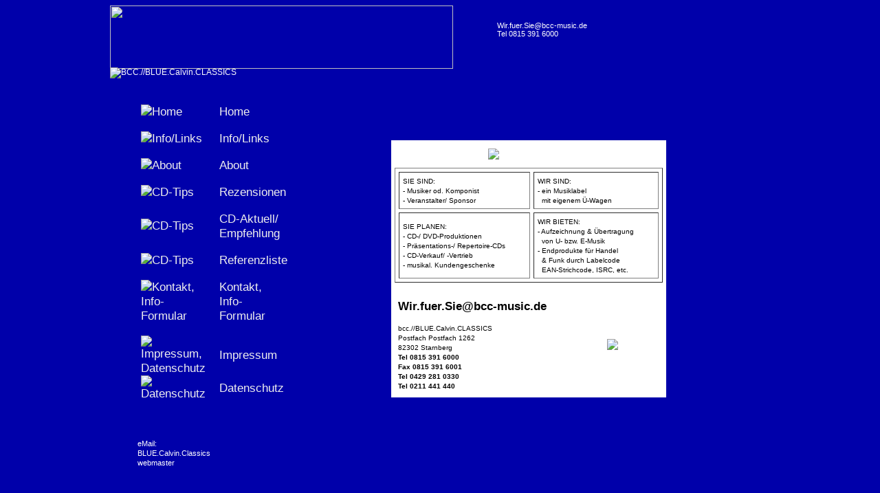

--- FILE ---
content_type: text/html; charset=UTF-8
request_url: http://bcc-music.de/
body_size: 2830
content:
<!DOCTYPE HTML>
<html xmlns="http://www.w3.org/1999/xhtml">
  <HEAD><META NAME="author" CONTENT="Straeten Michael">
	 <META NAME="publisher" CONTENT="MDMS.biz">
	 <META NAME="copyright"
	  CONTENT="bcc.//BLUE Calvin CLASSICS - �-Wagen-Musiklabel">
	 <META NAME="keywords"
	  CONTENT="bcc, bcc-music, cd, dvd, Labelcode, ISRC, Vertrieb, Musik, music, blue calvin classics, multimedia, tonstudio, sound, produktion, konzert">
	 <META NAME="description"
	  CONTENT="Musiklabel mit mobilem Tonstudio (�-Wagen; eingemessene Akustik) f�r CD-/DVD-Produktionen, �bertragungen und (Konzert-) Aufzeichnungen mit Labelcode, Strichcode, ISRC, Vertrieb etc.">
	 <META NAME="page-topic" CONTENT="Multimedia (Multimedia)">
	 <META NAME="audience" CONTENT="Alle">
	 <META NAME="page-type" CONTENT="Kommerziell">
	 <META NAME="robots" CONTENT="INDEX,FOLLOW">
	 <META HTTP-EQUIV="Content-Type" CONTENT="text/html; charset=iso-8859-1"> 
	 <LINK REL="stylesheet" HREF="bcc.css" TYPE="text/css"> 
	 <TITLE>bcc.//BLUE Calvin CLASSICS - &Uuml;-Wagen-Musiklabel</TITLE> 
<!-- Matomo - Datenschutzkonforme Aufzeichnung, nur statistische Daten -->
<script>
  var _paq = window._paq = window._paq || [];
  /* tracker methods like "setCustomDimension" should be called before "trackPageView" */
  _paq.push(['trackPageView']);
  _paq.push(['enableLinkTracking']);
  (function() {
    var u="https://matomo.mdms.tools/";
    _paq.push(['setTrackerUrl', u+'matomo.php']);
    _paq.push(['setSiteId', '16']);
    var d=document, g=d.createElement('script'), s=d.getElementsByTagName('script')[0];
    g.async=true; g.src=u+'matomo.js'; s.parentNode.insertBefore(g,s);
  })();
</script>
<!-- End Matomo Code -->

  </HEAD>
<BODY>

<table width="960" border="0" cellspacing="0" cellpadding="0" align="center" style="margin-top:4px;">
  <tr>
    <td height="92" valign="top" width="100%">
		<TABLE BORDER="0" CELLSPACING="0" CELLPADDING="0" ALIGN="LEFT"
		 WIDTH="100%"> 
		  <TR> 
			 <TD ALIGN="LEFT" VALIGN="TOP"> 
				<TABLE BORDER="0" CELLSPACING="0" CELLPADDING="0" ALIGN="LEFT"> 
				  <TR> 
					 <TD><IMG SRC="images/bcc-logo_01.gif" WIDTH="499"
						HEIGHT="92"></TD> 
					 <TD><IMG SRC="images/sp.gif" WIDTH="64" HEIGHT="1"
						BORDER="0"></TD>
					 <TD ALIGN="LEFT" VALIGN="TOP"> 
						<P CLASS="whitesmall"><BR>
                <A HREF="mailto:wir.fuer.sie@bcc-music.de" class="whitesmallanchor">Wir.fuer.Sie@bcc-music.de</A><BR>
                 Tel
						  0815 391 6000</P></TD> 
				  </TR> 
				</TABLE></TD> 
		  </TR> 
		</TABLE></td>
  </tr>
  <tr>
    <td align="left" valign="top">

<table width="100%" border="0" cellspacing="0" cellpadding="0">
  <tr>
    <td width="201" valign="top">		<TABLE BORDER="0" CELLSPACING="0" CELLPADDING="0" ALIGN="LEFT"
		 WIDTH="100%" style="margin-top:-5px;"> 
		  <TR> 
			 <TD><IMG SRC="images/bcc-logo_02.gif"
				ALT="BCC.//BLUE.Calvin.CLASSICS" ALIGN="TOP" WIDTH="201" HEIGHT="90"
				BORDER="0"></TD> 
		  </TR> 
		  <TR> 
			 <TD BACKGROUND="images/navbg.jpg" WIDTH="200" HEIGHT="400"
			  ALIGN="LEFT" VALIGN="TOP"> 
				<TABLE BORDER="0" CELLSPACING="0" CELLPADDING="0" ALIGN="LEFT"> 
				  <TR> 
					 <TD> 
						<TABLE BORDER="0" CELLSPACING="0" CELLPADDING="0"
						 ALIGN="LEFT"> 
						  <TR> 
							 <TD><IMG SRC="images/sp.gif" WIDTH="1"
								HEIGHT="35" BORDER="0"></TD> 
							 <TD></TD> 
							 <TD></TD> 
						  </TR> 
						  <TR> 
							 <TD><IMG SRC="images/sp.gif" WIDTH="25"
								HEIGHT="1" BORDER="0"></TD> 
							 <TD ALIGN="LEFT" VALIGN="MIDDLE"><A HREF="https://www.bcc-music.de/"
								><IMG SRC="images/bccnarrow.jpg" WIDTH="15" HEIGHT="15" BORDER="0"
								HSPACE="20" ALT="Home"></A></TD> 
							 <TD><FONT FACE="Arial"><A HREF="https://www.bcc-music.de/"
								>Home</A></FONT></TD> 
						  </TR> 
						  <TR> 
							 <TD><IMG SRC="images/sp.gif" WIDTH="1"
								HEIGHT="15" BORDER="0"></TD> 
							 <TD></TD> 
							 <TD></TD> 
						  </TR> 
						  <TR> 
							 <TD></TD> 
							 <TD ALIGN="LEFT" VALIGN="MIDDLE"><A
								HREF="https://www.bcc-music.de/info_links.html" ><IMG SRC="images/bccnarrow.jpg" WIDTH="15"
								HEIGHT="15" BORDER="0" HSPACE="20" ALT="Info/Links"></A></TD> 
							 <TD><FONT FACE="Arial"><A HREF="https://www.bcc-music.de/info_links.html"
								>Info/Links</A></FONT></TD> 
						  </TR> 
						  <TR> 
							 <TD><IMG SRC="images/sp.gif" WIDTH="1"
								HEIGHT="15" BORDER="0"></TD> 
							 <TD></TD> 
							 <TD></TD> 
						  </TR> 
						  <TR> 
							 <TD></TD> 
							 <TD ALIGN="LEFT" VALIGN="MIDDLE"><A HREF="https://www.bcc-music.de/about.html"
								><IMG SRC="images/bccnarrow.jpg" WIDTH="15" HEIGHT="15" BORDER="0"
								HSPACE="20" ALT="About"></A></TD> 
							 <TD><FONT FACE="Arial"><A HREF="https://www.bcc-music.de/about.html"
								>About</A></FONT></TD> 
						  </TR> 
						  <TR> 
							 <TD><IMG SRC="images/sp.gif" WIDTH="1"
								HEIGHT="15" BORDER="0"></TD> 
							 <TD></TD> 
							 <TD></TD> 
						  </TR> 
						  <TR> 
							 <TD></TD> 
							 <TD ALIGN="LEFT" VALIGN="MIDDLE"><A HREF="https://www.bcc-music.de/rezensionen.html"
								><IMG SRC="images/bccnarrow.jpg" WIDTH="15" HEIGHT="15" BORDER="0"
								HSPACE="20" ALT="CD-Tips"></A></TD> 
							 <TD><FONT FACE="Arial"><A HREF="https://www.bcc-music.de/rezensionen.html"
								>Rezensionen</A></FONT></TD> 
						  </TR> 
						  <TR> 
							 <TD><IMG SRC="images/sp.gif" WIDTH="1"
								HEIGHT="15" BORDER="0"></TD> 
							 <TD></TD> 
							 <TD></TD> 
						  </TR> 
						  <TR> 
							 <TD></TD> 
							 <TD ALIGN="LEFT" VALIGN="MIDDLE"><A HREF="https://www.bcc-music.de/cd_aktuell.html"
								><IMG SRC="images/bccnarrow.jpg" WIDTH="15" HEIGHT="15" BORDER="0"
								HSPACE="20" ALT="CD-Tips"></A></TD> 
							 <TD><FONT FACE="Arial"><A HREF="https://www.bcc-music.de/cd_aktuell.html"
								>CD-Aktuell/ Empfehlung</A></FONT></TD> 
						  </TR> 
						  <TR> 
							 <TD><IMG SRC="images/sp.gif" WIDTH="1"
								HEIGHT="15" BORDER="0"></TD> 
							 <TD></TD> 
							 <TD></TD> 
						  </TR> 
						  <TR> 
							 <TD></TD> 
							 <TD><A HREF="https://www.bcc-music.de/referenzliste.html" ><IMG
								SRC="images/bccnarrow.jpg" WIDTH="15" HEIGHT="15" BORDER="0" HSPACE="20"
								ALT="CD-Tips"></A></TD> 
							 <TD><FONT FACE="Arial"><A HREF="https://www.bcc-music.de/referenzliste.html"
								>Referenzliste</A></FONT></TD> 
						  </TR> 
						  <TR> 
							 <TD><IMG SRC="images/sp.gif" WIDTH="1"
								HEIGHT="15" BORDER="0"></TD> 
							 <TD>&nbsp;</TD> 
							 <TD>&nbsp;</TD> 
						  </TR> 
						  <TR> 
							 <TD></TD> 
							 <TD ALIGN="LEFT" VALIGN="MIDDLE"><A HREF="https://www.bcc-music.de/kontaktform.html"
								><IMG SRC="images/bccnarrow.jpg" WIDTH="15" HEIGHT="15" BORDER="0"
								HSPACE="20" ALT="Kontakt, Info-Formular"></A></TD> 
							 <TD><FONT FACE="Arial"><A HREF="https://www.bcc-music.de/kontaktform.html"
								>Kontakt,<BR>Info-Formular</A></FONT></TD> 
						  </TR> 
						  <TR> 
							 <TD><IMG SRC="images/sp.gif" WIDTH="1"
								HEIGHT="15" BORDER="0"></TD> 
							 <TD>&nbsp;</TD> 
							 <TD>&nbsp;</TD> 
						  </TR> 
						  <TR> 
							 <TD></TD> 
							 <TD ALIGN="LEFT" VALIGN="MIDDLE"><A HREF="https://www.bcc-music.de/impressum.html"
								><IMG SRC="images/bccnarrow.jpg" WIDTH="15" HEIGHT="15" BORDER="0"
								HSPACE="20" ALT="Impressum, Datenschutz"></A></TD> 
							 <TD><FONT FACE="Arial"><A HREF="https://www.bcc-music.de/impressum.html"
								>Impressum</A></FONT></TD> 
						  </TR> 
						  <TR> 
							 <TD></TD> 
							 <TD ALIGN="LEFT" VALIGN="MIDDLE"><A HREF="https://www.bcc-music.de/datenschutz.html"
								><IMG SRC="images/bccnarrow.jpg" WIDTH="15" HEIGHT="15" BORDER="0"
								HSPACE="20" ALT="Datenschutz"></A></TD> 
							 <TD><FONT FACE="Arial"><A HREF="https://www.bcc-music.de/datenschutz.html"
								>Datenschutz</A></FONT></TD> 
						  </TR> 
						</TABLE></TD> 
				  </TR> 
				  <TR> 
					 <TD> 
						<TABLE BORDER="0" CELLSPACING="0" CELLPADDING="0"
						 ALIGN="LEFT"> 
						  <TR> 
							 <TD><IMG SRC="images/sp.gif" WIDTH="1"
								HEIGHT="52" BORDER="0"></TD> 
							 <TD></TD> 
						  </TR> 
						  <TR> 
							 <TD><IMG SRC="images/sp.gif" WIDTH="40"
								HEIGHT="1" BORDER="0"></TD> 
							 <TD><FONT FACE="Arial" SIZE="-2"
								CLASS="whitesmall">eMail:<BR><A HREF="mailto:kontakt@bcc-music.de"
								CLASS="whitesmallanchor">BLUE.Calvin.Classics</A><BR><A
								HREF="mailto:webmaster@bcc-music.de"
								CLASS="whitesmallanchor">webmaster</A></FONT></TD> 
						  </TR> 
						</TABLE></TD> 
				  </TR> 
				</TABLE></TD> 
		  </TR> 
		</TABLE></td>
    <td valign="middle" align="left">	 <TABLE WIDTH="400" BGCOLOR="#FFFFFF" CELLPADDING="0"
	  CELLSPACING="0" BORDER="0" ALIGN="CENTER"> 
		<TR> 
		  <TD ALIGN="CENTER"> 
			 <P ALIGN="CENTER"><IMG SRC="images/top.gif" ALT="Achtung Aufnahme"
				ALIGN="TOP" WIDTH="360" HEIGHT="78" BORDER="0"></P></TD> 
		</TR> 
		<TR> 
		  <TD> 
			 <TABLE WIDTH="390" BGCOLOR="#FFFFFF" CELLPADDING="5" CELLSPACING="5"
			  ALIGN="CENTER" BORDER="1"> 
				<TR> 
				  <TD><FONT COLOR="#000000" FACE="arial, helvetica" SIZE="-2">SIE
					 SIND:<BR>- Musiker od. Komponist<BR>- Veranstalter/ Sponsor</FONT></TD> 
				  <TD><FONT COLOR="#000000" FACE="arial, helvetica" SIZE="-2">WIR
					 SIND:<BR>- ein Musiklabel<BR> &nbsp;&nbsp;mit eigenem &Uuml;-Wagen</FONT></TD> 
				</TR> 
				<TR> 
				  <TD><FONT COLOR="#000000" FACE="arial, helvetica" SIZE="-2">SIE
					 PLANEN:<BR>- CD-/ DVD-Produktionen<BR>- Pr&auml;sentations-/
					 Repertoire-CDs<BR>- CD-Verkauf/ -Vertrieb<BR>- musikal.
					 Kundengeschenke</FONT></TD> 
				  <TD><FONT COLOR="#000000" FACE="arial, helvetica" SIZE="-2">WIR
					 BIETEN:<BR>- Aufzeichnung &amp; &Uuml;bertragung<BR>&nbsp;&nbsp;von U- bzw.
					 E-Musik<BR>- Endprodukte f&uuml;r Handel<BR>&nbsp;&nbsp;&amp; Funk durch
					 Labelcode<BR>&nbsp;&nbsp;EAN-Strichcode, ISRC, etc.</FONT></TD> 
				</TR> 
			 </TABLE></TD> 
		</TR> 
		<TR> 
		  <TD ALIGN="CENTER" WIDTH="400" HEIGHT="1"><IMG SRC="images/sp.gif"
			 WIDTH="399" HEIGHT="1" BORDER="0"></TD> 
		</TR> 
		<TR> 
		  <TD> 
			 <TABLE WIDTH="390" BGCOLOR="#FFFFFF" CELLPADDING="5" CELLSPACING="5"
			  BORDER="0"> 
				<TR> 
				  <TD><FONT COLOR="#000000" FACE="arial" SIZE="-2"><A
					 HREF="mailto:wir.fuer.sie@bcc-music.de"><B><FONT
					 COLOR="#000000">Wir.fuer.Sie@bcc-music.de</FONT></B></A><BR><BR>bcc.//BLUE.Calvin.CLASSICS<BR>Postfach
					 Postfach 1262<BR>82302 Starnberg<BR><B>Tel 0815 391 6000<BR>Fax 0815 391 6001<BR>Tel
					 0429 281 0330<BR>Tel 0211 441 440</B></FONT></TD> 
				  <TD><IMG SRC="images/logo-ur.gif" ALT="BCC" ALIGN="TOP"
					 WIDTH="174" HEIGHT="70" BORDER="0" HSPACE="5" VSPACE="5"></TD> 
				</TR> 
			 </TABLE></TD> 
		</TR> 
	 </TABLE></td>
  </tr>
</table>

	</td>
  </tr>
</table>

</BODY>
</HTML>


--- FILE ---
content_type: text/css
request_url: http://bcc-music.de/bcc.css
body_size: 2863
content:
body {
background-color:#0000AA;
font-family: Arial, Helvetica, sans-serif;
font-style: normal;
font-weight: normal;
font-color: #FFFFFF
scrollbar-face-color: #AAAAFF;
scrollbar-shadow-color: ##0000AA;; 
scrollbar-highlight-color: #666666;
scrollbar-3dlight-color: #cccccc; 
scrollbar-darkshadow-color: #333333;
scrollbar-track-color: #CCCCFF;
scrollbar-arrow-color: #000088;
}

p, td, table, h1, h2, h3, h4 {
font-family: Arial, Helvetica, sans-serif;
font-style: normal;
font-weight: normal;
font-color: #FFFFFF;
color: #FFFFFF;
}

p, td, table { font-size:12px;
}

h1 { font-size:20px; }
h2 { font-size:18px; }
h3 { font-size:16px; }
h4 { font-size:14px; }

textarea {
  background-color:#4444FF;
  color:#FFFFFF;
  font-family: Arial,sans-serif, Verdana;
}

.whitesmall
{
font-family: Arial, Helvetica, sans-serif;
font-size: 8pt;
font-style: normal;
font-weight: normal;
color: #FFFFFF
}

a.whitesmallanchor:link
{
font-family: Arial, Helvetica, sans-serif;
font-size: 8pt;
font-style: normal;
font-weight: normal;
color: #FFFFFF
; text-decoration: none
}

a.whitesmallanchor:visited
{
font-family: Arial, Helvetica, sans-serif;
font-size: 8pt;
font-style: normal;
font-weight: normal;
color: #FFFFFF
; text-decoration: none
}

a.whitesmallanchor:hover
{
font-family: Arial, Helvetica, sans-serif;
font-size: 8pt;
font-style: normal;
font-weight: normal;
color: #FFFF00;
text-decoration: underline
}

a.whitesmallanchor:active
{
font-family: Arial, Helvetica, sans-serif;
font-size: 8pt;
font-style: normal;
font-weight: normal;
color: #66FF00; text-decoration: underline
}

a.innerpage:link
{
font-family: Arial, Helvetica, sans-serif;
font-style: normal;
font-size: 10pt;
font-weight: normal;
color: #FFFF00;
text-decoration: none
}

a.innerpage:visited
{
font-family: Arial, Helvetica, sans-serif;
font-style: normal;
font-size: 10pt;
font-weight: normal;
color: #FFFF00;
text-decoration: none
}

a.innerpage:hover
{
font-family: Arial, Helvetica, sans-serif;
font-style: normal;
font-size: 10pt;
font-weight: normal;
color: #FFFF00;
text-decoration: underline
}

a.innerpage:active
{
font-family: Arial, Helvetica, sans-serif;
font-style: normal;
font-size: 10pt;
font-weight: normal;
color: #66FF00;
text-decoration: underline
}


a:link
{
font-family: Arial, Helvetica, sans-serif;
font-size: 13pt;
font-style: normal;
font-weight: normal;
color: #EEEEEE
; text-decoration: none
}

a:visited
{
font-family: Arial, Helvetica, sans-serif;
font-size: 13pt;
font-style: normal;
font-weight: normal;
color: #EEEEEE
; text-decoration: none
}

a:hover
{
font-family: Arial, Helvetica, sans-serif;
font-size: 13pt;
font-style: normal;
font-weight: normal;
color: #FFFF00; text-decoration: underline
}

a:active
{
font-family: Arial, Helvetica, sans-serif;
font-size: 13pt;
font-style: normal;
font-weight: normal;
color: #66FF00; text-decoration: underline
}

